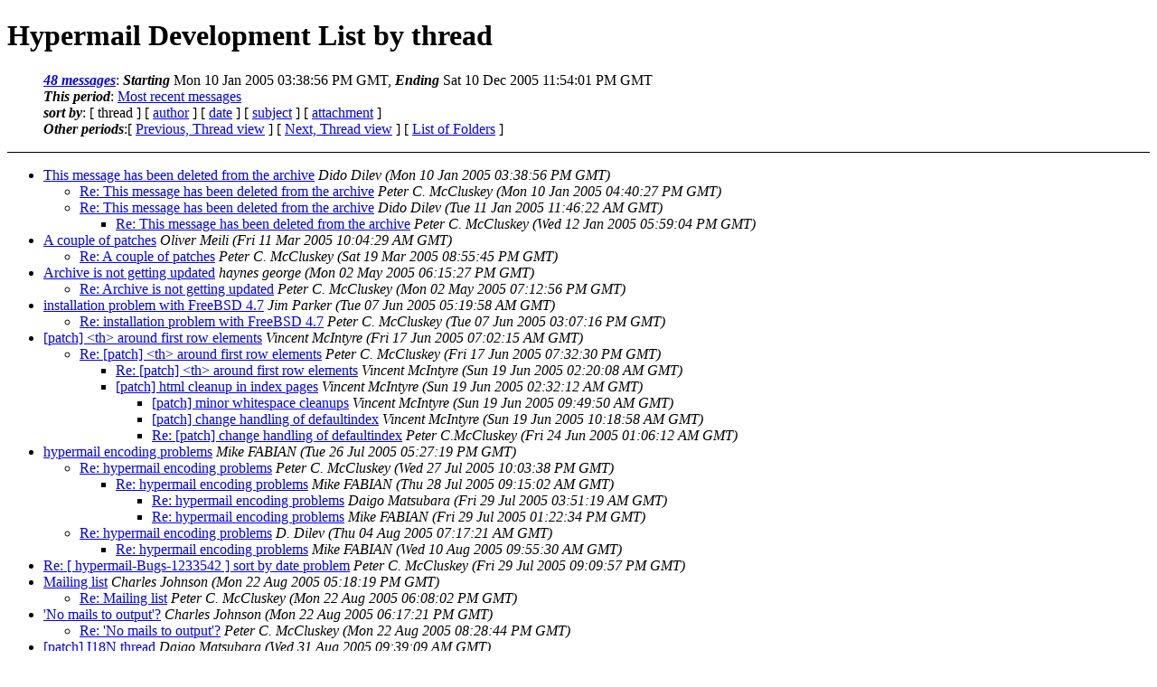

--- FILE ---
content_type: text/html
request_url: https://hypermail-project.org/archive/05/index.html
body_size: 2905
content:
<?xml version="1.0" encoding="UTF-8"?>
<!DOCTYPE html PUBLIC "-//W3C//DTD XHTML 1.0 Strict//EN"
    "http://www.w3.org/TR/xhtml1/DTD/xhtml1-strict.dtd">
<html xmlns="http://www.w3.org/1999/xhtml" lang="en">
<head>
<meta http-equiv="Content-Type" content="text/html; charset=UTF-8" />
<meta name="generator" content="hypermail 2.3.0, see http://www.hypermail-project.org/" />
<title>Hypermail Development List: by thread</title>
<meta name="Subject" content="by thread" />
<link rev="made" href="mailto:pcm~AT~rahul.net" />
<style type="text/css">
/*<![CDATA[*/
/* To be incorporated in the main stylesheet, don't code it in hypermail! */
body {color: black; background: #ffffff}
dfn {font-weight: bold;}
pre { background-color:inherit;}
.head { border-bottom:1px solid black;}
.foot { border-top:1px solid black;}
th {font-style:italic;}
table { margin-left:2em;}map ul {list-style:none;}
#mid { font-size:0.9em;}
#received { float:right;}
address { font-style:inherit ;}
/*]]>*/
.quotelev1 {color : #990099}
.quotelev2 {color : #ff7700}
.quotelev3 {color : #007799}
.quotelev4 {color : #95c500}
.period {font-weight: bold}
</style>
</head>
<body>
<div class="head">
<h1>Hypermail Development List by thread</h1>
<map title="Navigation bar" id="navbar" name="navbar">
<ul>
<li><dfn><a href="#first" title="jump to messages list" tabindex="1">48 messages</a></dfn>: <dfn>Starting</dfn> Mon 10 Jan 2005 03:38:56 PM GMT, <dfn>Ending</dfn> Sat 10 Dec 2005 11:54:01 PM GMT</li>
<li><dfn>This period</dfn>: <a href="#end">Most recent messages</a></li>
<li><dfn>sort by</dfn>: [ thread ]
 [ <a href="author.html" title="Contemporary messages by author" accesskey="a" rel="alternate">author</a> ]
 [ <a href="date.html" title="Contemporary messages by date" accesskey="d" rel="alternate">date</a> ]
 [ <a href="subject.html" title="Contemporary messages by subject" accesskey="s" rel="alternate">subject</a> ]
 [ <a href="attachment.html" title="Contemporary messages by attachment" accesskey="a" rel="alternate">attachment</a> ]
</li>
<li><dfn>Other periods</dfn>:[ <a href="../04/index.html" title="Messages archived in the previous period, sorted by date">Previous, Thread view</a> ] [ <a href="../06/index.html" title="Messages archived in the next period, sorted by date">Next, Thread view</a> ] [ <a href="../index.html" title="List of all periods">List of Folders</a> ]</li>
</ul>
</map>
</div>
<div class="messages-list">
<ul>
<li><a href="2687.html" accesskey="j" name="first" id="first">This message has been deleted from the archive</a>&nbsp;<a name="msg2687" id="msg2687"><em>Dido Dilev</em></a>&nbsp;<em>(Mon 10 Jan 2005 03:38:56 PM GMT)</em>
<ul>
<li><a href="2688.html">Re: This message has been deleted from the archive</a>&nbsp;<a name="msg2688" id="msg2688"><em>Peter C. McCluskey</em></a>&nbsp;<em>(Mon 10 Jan 2005 04:40:27 PM GMT)</em>
</li>
<li><a href="2689.html">Re: This message has been deleted from the archive</a>&nbsp;<a name="msg2689" id="msg2689"><em>Dido Dilev</em></a>&nbsp;<em>(Tue 11 Jan 2005 11:46:22 AM GMT)</em>
<ul>
<li><a href="2690.html">Re: This message has been deleted from the archive</a>&nbsp;<a name="msg2690" id="msg2690"><em>Peter C. McCluskey</em></a>&nbsp;<em>(Wed 12 Jan 2005 05:59:04 PM GMT)</em>
</li></ul>
</li></ul>
</li>
<li><a href="2694.html">A couple of patches</a>&nbsp;<a name="msg2694" id="msg2694"><em>Oliver Meili</em></a>&nbsp;<em>(Fri 11 Mar 2005 10:04:29 AM GMT)</em>
<ul>
<li><a href="2695.html">Re: A couple of patches</a>&nbsp;<a name="msg2695" id="msg2695"><em>Peter C. McCluskey</em></a>&nbsp;<em>(Sat 19 Mar 2005 08:55:45 PM GMT)</em>
</li></ul>
</li>
<li><a href="2699.html">Archive is not getting updated</a>&nbsp;<a name="msg2699" id="msg2699"><em>haynes george</em></a>&nbsp;<em>(Mon 02 May 2005 06:15:27 PM GMT)</em>
<ul>
<li><a href="2700.html">Re: Archive is not getting updated</a>&nbsp;<a name="msg2700" id="msg2700"><em>Peter C. McCluskey</em></a>&nbsp;<em>(Mon 02 May 2005 07:12:56 PM GMT)</em>
</li></ul>
</li>
<li><a href="2701.html">installation problem with FreeBSD 4.7</a>&nbsp;<a name="msg2701" id="msg2701"><em>Jim Parker</em></a>&nbsp;<em>(Tue 07 Jun 2005 05:19:58 AM GMT)</em>
<ul>
<li><a href="2702.html">Re: installation problem with FreeBSD 4.7</a>&nbsp;<a name="msg2702" id="msg2702"><em>Peter C. McCluskey</em></a>&nbsp;<em>(Tue 07 Jun 2005 03:07:16 PM GMT)</em>
</li></ul>
</li>
<li><a href="2703.html">[patch] &lt;th&gt; around first row elements</a>&nbsp;<a name="msg2703" id="msg2703"><em>Vincent McIntyre</em></a>&nbsp;<em>(Fri 17 Jun 2005 07:02:15 AM GMT)</em>
<ul>
<li><a href="2704.html">Re: [patch] &lt;th&gt; around first row elements</a>&nbsp;<a name="msg2704" id="msg2704"><em>Peter C. McCluskey</em></a>&nbsp;<em>(Fri 17 Jun 2005 07:32:30 PM GMT)</em>
<ul>
<li><a href="2705.html">Re: [patch] &lt;th&gt; around first row elements</a>&nbsp;<a name="msg2705" id="msg2705"><em>Vincent McIntyre</em></a>&nbsp;<em>(Sun 19 Jun 2005 02:20:08 AM GMT)</em>
</li>
<li><a href="2706.html">[patch] html cleanup in index pages</a>&nbsp;<a name="msg2706" id="msg2706"><em>Vincent McIntyre</em></a>&nbsp;<em>(Sun 19 Jun 2005 02:32:12 AM GMT)</em>
<ul>
<li><a href="2707.html">[patch] minor whitespace cleanups</a>&nbsp;<a name="msg2707" id="msg2707"><em>Vincent McIntyre</em></a>&nbsp;<em>(Sun 19 Jun 2005 09:49:50 AM GMT)</em>
</li>
<li><a href="2708.html">[patch] change handling of defaultindex</a>&nbsp;<a name="msg2708" id="msg2708"><em>Vincent McIntyre</em></a>&nbsp;<em>(Sun 19 Jun 2005 10:18:58 AM GMT)</em>
</li>
<li><a href="2709.html">Re: [patch] change handling of defaultindex</a>&nbsp;<a name="msg2709" id="msg2709"><em>Peter C.McCluskey</em></a>&nbsp;<em>(Fri 24 Jun 2005 01:06:12 AM GMT)</em>
</li></ul>
</li></ul>
</li></ul>
</li>
<li><a href="2715.html">hypermail encoding problems</a>&nbsp;<a name="msg2715" id="msg2715"><em>Mike FABIAN</em></a>&nbsp;<em>(Tue 26 Jul 2005 05:27:19 PM GMT)</em>
<ul>
<li><a href="2716.html">Re: hypermail encoding problems</a>&nbsp;<a name="msg2716" id="msg2716"><em>Peter C. McCluskey</em></a>&nbsp;<em>(Wed 27 Jul 2005 10:03:38 PM GMT)</em>
<ul>
<li><a href="2717.html">Re: hypermail encoding problems</a>&nbsp;<a name="msg2717" id="msg2717"><em>Mike FABIAN</em></a>&nbsp;<em>(Thu 28 Jul 2005 09:15:02 AM GMT)</em>
<ul>
<li><a href="2719.html">Re: hypermail encoding problems</a>&nbsp;<a name="msg2719" id="msg2719"><em>Daigo Matsubara</em></a>&nbsp;<em>(Fri 29 Jul 2005 03:51:19 AM GMT)</em>
</li>
<li><a href="2720.html">Re: hypermail encoding problems</a>&nbsp;<a name="msg2720" id="msg2720"><em>Mike FABIAN</em></a>&nbsp;<em>(Fri 29 Jul 2005 01:22:34 PM GMT)</em>
</li></ul>
</li></ul>
</li>
<li><a href="2722.html">Re: hypermail encoding problems</a>&nbsp;<a name="msg2722" id="msg2722"><em>D. Dilev</em></a>&nbsp;<em>(Thu 04 Aug 2005 07:17:21 AM GMT)</em>
<ul>
<li><a href="2723.html">Re: hypermail encoding problems</a>&nbsp;<a name="msg2723" id="msg2723"><em>Mike FABIAN</em></a>&nbsp;<em>(Wed 10 Aug 2005 09:55:30 AM GMT)</em>
</li></ul>
</li></ul>
</li>
<li><a href="2721.html">Re: [ hypermail-Bugs-1233542 ] sort by date problem</a>&nbsp;<a name="msg2721" id="msg2721"><em>Peter C. McCluskey</em></a>&nbsp;<em>(Fri 29 Jul 2005 09:09:57 PM GMT)</em>
</li>
<li><a href="2725.html">Mailing list</a>&nbsp;<a name="msg2725" id="msg2725"><em>Charles Johnson</em></a>&nbsp;<em>(Mon 22 Aug 2005 05:18:19 PM GMT)</em>
<ul>
<li><a href="2726.html">Re: Mailing list</a>&nbsp;<a name="msg2726" id="msg2726"><em>Peter C. McCluskey</em></a>&nbsp;<em>(Mon 22 Aug 2005 06:08:02 PM GMT)</em>
</li></ul>
</li>
<li><a href="2727.html">'No mails to output'?</a>&nbsp;<a name="msg2727" id="msg2727"><em>Charles Johnson</em></a>&nbsp;<em>(Mon 22 Aug 2005 06:17:21 PM GMT)</em>
<ul>
<li><a href="2728.html">Re: 'No mails to output'?</a>&nbsp;<a name="msg2728" id="msg2728"><em>Peter C. McCluskey</em></a>&nbsp;<em>(Mon 22 Aug 2005 08:28:44 PM GMT)</em>
</li></ul>
</li>
<li><a href="2731.html">[patch] I18N thread</a>&nbsp;<a name="msg2731" id="msg2731"><em>Daigo Matsubara</em></a>&nbsp;<em>(Wed 31 Aug 2005 09:39:09 AM GMT)</em>
<ul>
<li><a href="2733.html">Re: [patch] I18N thread</a>&nbsp;<a name="msg2733" id="msg2733"><em>Peter C. McCluskey</em></a>&nbsp;<em>(Wed 07 Sep 2005 04:35:27 PM GMT)</em>
<ul>
<li><a href="2735.html">Re: [patch] I18N thread</a>&nbsp;<a name="msg2735" id="msg2735"><em>Daigo Matsubara</em></a>&nbsp;<em>(Mon 12 Sep 2005 11:39:20 AM GMT)</em>
<ul>
<li><a href="2736.html">Re: [patch] I18N thread</a>&nbsp;<a name="msg2736" id="msg2736"><em>Peter C.McCluskey</em></a>&nbsp;<em>(Wed 21 Sep 2005 11:48:29 PM GMT)</em>
</li>
<li><a href="2738.html">Re: [patch] I18N thread</a>&nbsp;<a name="msg2738" id="msg2738"><em>Daigo Matsubara</em></a>&nbsp;<em>(Fri 23 Sep 2005 10:06:42 AM GMT)</em>
</li>
<li><a href="2742.html">Re: [patch] I18N thread</a>&nbsp;<a name="msg2742" id="msg2742"><em>Peter C. McCluskey</em></a>&nbsp;<em>(Fri 30 Sep 2005 12:51:58 AM GMT)</em>
</li>
<li><a href="2744.html">Re: [patch] I18N thread</a>&nbsp;<a name="msg2744" id="msg2744"><em>Martin Duerst</em></a>&nbsp;<em>(Mon 03 Oct 2005 09:43:36 AM GMT)</em>
</li>
<li><a href="2746.html">Re: [patch] I18N thread</a>&nbsp;<a name="msg2746" id="msg2746"><em>Daigo Matsubara</em></a>&nbsp;<em>(Tue 11 Oct 2005 11:14:31 AM GMT)</em>
</li>
<li><a href="2747.html">Re: [patch] I18N thread</a>&nbsp;<a name="msg2747" id="msg2747"><em>Peter C. McCluskey</em></a>&nbsp;<em>(Fri 14 Oct 2005 11:34:44 PM GMT)</em>
</li>
<li><a href="2748.html">Re: [patch] I18N thread</a>&nbsp;<a name="msg2748" id="msg2748"><em>Daigo Matsubara</em></a>&nbsp;<em>(Tue 25 Oct 2005 07:34:24 AM GMT)</em>
</li>
<li><a href="../07/2805.html">Re: I18N thread</a>&nbsp;<a name="msg2805" id="msg2805"><em>Mike FABIAN</em></a>&nbsp;<em>(Thu 01 Feb 2007 04:49:33 PM GMT)</em>
</li>
<li><a href="../07/2808.html">Re: I18N thread</a>&nbsp;<a name="msg2808" id="msg2808"><em>Peter C.McCluskey</em></a>&nbsp;<em>(Fri 16 Feb 2007 08:08:47 PM GMT)</em>
</li></ul>
</li></ul>
</li></ul>
</li>
<li><a href="2732.html">Error in maillist archive</a>&nbsp;<a name="msg2732" id="msg2732"><em>Marcos Vinicius Lazarini</em></a>&nbsp;<em>(Tue 06 Sep 2005 08:54:47 PM GMT)</em>
</li>
<li><a href="2734.html">Bug fix involving delete_msgnum option</a>&nbsp;<a name="msg2734" id="msg2734"><em>Peter C. McCluskey</em></a>&nbsp;<em>(Wed 07 Sep 2005 04:38:31 PM GMT)</em>
</li>
<li><a href="2741.html">Index links at top of messages</a>&nbsp;<a name="msg2741" id="msg2741"><em>N</em></a>&nbsp;<em>(Thu 29 Sep 2005 07:33:20 AM GMT)</em>
<ul>
<li><a href="2743.html">Re: Index links at top of messages</a>&nbsp;<a name="msg2743" id="msg2743"><em>Peter C. McCluskey</em></a>&nbsp;<em>(Fri 30 Sep 2005 04:58:02 PM GMT)</em>
</li></ul>
</li>
<li><a href="2749.html">[patch] small patch for parseemail()</a>&nbsp;<a name="msg2749" id="msg2749"><em>Daigo Matsubara</em></a>&nbsp;<em>(Wed 26 Oct 2005 09:17:54 AM GMT)</em>
</li>
<li><a href="2750.html">[patch] markup fix on fprint_menu0()</a>&nbsp;<a name="msg2750" id="msg2750"><em>Daigo Matsubara</em></a>&nbsp;<em>(Mon 31 Oct 2005 11:10:38 AM GMT)</em>
<ul>
<li><a href="2751.html">Re: [patch] markup fix on fprint_menu0()</a>&nbsp;<a name="msg2751" id="msg2751"><em>Peter C. McCluskey</em></a>&nbsp;<em>(Mon 31 Oct 2005 05:43:11 PM GMT)</em>
</li></ul>
</li>
<li><a href="2754.html">regex-based tags?</a>&nbsp;<a name="msg2754" id="msg2754"><em>Klaus Steden</em></a>&nbsp;<em>(Fri 09 Dec 2005 05:37:30 AM GMT)</em>
<ul>
<li><a href="2755.html">Re: regex-based tags?</a>&nbsp;<a name="msg2755" id="msg2755"><em>Martin Duerst</em></a>&nbsp;<em>(Sat 10 Dec 2005 11:54:01 PM GMT)</em>
</li></ul>
</li>
</ul>
</div><ul>
<li><dfn><a id="end" name="end">Last message date</a></dfn>: <em>Sat 10 Dec 2005 11:54:01 PM GMT</em></li>
<li><dfn>Archived on</dfn>: Sat 13 Mar 2010 03:46:13 AM GMT GMT</li>
</ul>
<div class="foot">
<map title="Navigation bar" id="navbarfoot" name="navbarfoot">
<ul>
<li><dfn><a href="#first">48 messages</a> sort by</dfn>:
 [ thread ]
 [ <a href="author.html" title="Contemporary messages by author">author</a> ]
 [ <a href="date.html" title="Contemporary messages by date">date</a> ]
 [ <a href="subject.html" title="Contemporary messages by subject">subject</a> ]
 [ <a href="attachment.html" title="Contemporary messages by attachment">attachment</a> ]
</li>
<li><dfn>Other periods</dfn>:[ <a href="../04/index.html" title="Messages archived in the previous period, sorted by date">Previous, Thread view</a> ] [ <a href="../06/index.html" title="Messages archived in the next period, sorted by date">Next, Thread view</a> ] [ <a href="../index.html" title="List of all periods">List of Folders</a> ]</li>
</ul>
</map>
<!-- trailer="footer" -->
<p><small><em>
This archive was generated by <a href="http://www.hypermail-project.org/">hypermail 2.3.0</a>
: Sat 13 Mar 2010 03:46:13 AM GMT GMT
</em></small></p>
</div>
</body>
</html>
